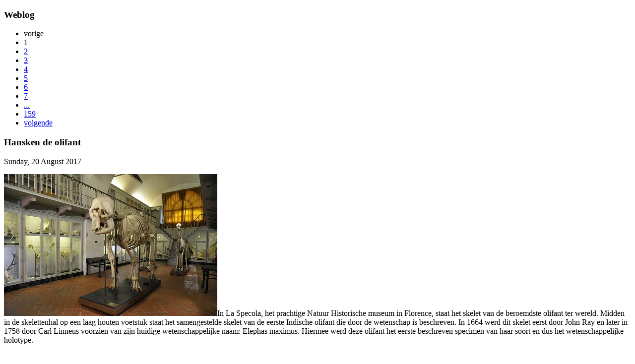

--- FILE ---
content_type: text/html; charset=UTF-8
request_url: https://www.degroeneman.nl/news/hansken-de-olifant/
body_size: 4707
content:

<!DOCTYPE html PUBLIC "-//W3C//DTD XHTML 1.0 Transitional//EN" "http://www.w3.org/TR/2002/REC-xhtml1-20020801/DTD/xhtml1-transitional.dtd">
<html xmlns="http://www.w3.org/1999/xhtml">
<head profile="http://gmpg.org/xfn/11">
<title>De Groene Man &raquo; Hansken de olifant</title>
<meta http-equiv="Content-Type" content="text/html; charset=UTF-8" />
<meta http-equiv="imagetoolbar" content="no">
<link rel="shortcut icon" href="/themes/degroeneman/images/favicon.ico">
<link rel="stylesheet" href="/themes/degroeneman/styles/style.css" type="text/css" />
<!--locatie van colorbox-->
<link rel="alternate" type="application/rss+xml" title="DeGroeneMan RSS-feed" href="/" /><!--locatie van zenjavascript-->
</head>

<body>


<div id="wrapper">

<div id="content" class="newscontent">

<h3 id="pagetitle">Weblog</h3>
<div id="pagelisttop"><ul class="pagelist">
<li class="prev"><span class="disabledlink">vorige </span>
</li>
<li class = "current">1</li>
<li><a href = "/news/2/" title = "pagina 2">2</a></li>
<li><a href = "/news/3/" title = "pagina 3">3</a></li>
<li><a href = "/news/4/" title = "pagina 4">4</a></li>
<li><a href = "/news/5/" title = "pagina 5">5</a></li>
<li><a href = "/news/6/" title = "pagina 6">6</a></li>
<li><a href = "/news/7/" title = "pagina 7">7</a></li>
<li><a href = "/news/83/" title = "pagina’s 83">...</a></li>

  <li class="last"><a href = "/news/159/" title = "pagina {159}">159</a></li>
<li class = "next"><a href='/news/2/' title='Volgende pagina 2'> volgende</a>
</li>
</ul>
</div>

  
  <div class="newscontent-left">
  <h3 class="newstitle">Hansken de olifant</h3> 

  <div class="datum">Sunday, 20 August 2017 </div>

  <div class="postcontent">	
  <p><a class="zenpage_imagelink" title="Hansken Specola 8-2017 1331" href="/index.php?album=fotografie/spookalbum&amp;image=Hansken+Specola+8-2017+1331.jpg"><img class="zenpage_customimage" src="/cache/fotografie/spookalbum/Hansken Specola 8-2017 1331_430.jpg" alt="Hansken Specola 8-2017 1331" /></a>In La Specola, het prachtige Natuur Historische museum in Florence, staat het skelet van de beroemdste olifant ter wereld. Midden in de skelettenhal op een laag houten voetstuk staat het samengestelde skelet van de eerste Indische olifant die door de wetenschap is beschreven. In 1664 werd dit skelet eerst door John Ray en later in 1758 door Carl Linneus voorzien van zijn huidige wetenschappelijke naam: Elephas maximus. Hiermee werd deze olifant het eerste beschreven specimen van haar soort en dus het wetenschappelijke holotype.</p>
<p>&nbsp;</p>
<p><a class="zenpage_imagelink" title="Hansken Specola 8-2017 1333" href="/index.php?album=fotografie/spookalbum&amp;image=Hansken+Specola+8-2017+1333.jpg"><img class="zenpage_customimage" src="/cache/fotografie/spookalbum/Hansken Specola 8-2017 1333_200.jpg" alt="Hansken Specola 8-2017 1333" /></a>Maar Hansken was al beroemd voor haar dood, zij was de eerste Indische olifant die vrij door Europa rondreisde en tentoon werd gesteld. Ze was in 1630 in Ceylon geboren en werd via de VOC in 1632 naar Holland verscheept als geschenk voor de stadhouder Frederik Hendrik van Oranje. Bij haar aankomst werd ze aan het publiek tentoongesteld en maakte ze meteen furore, mensen kwamen van heinde en ver om haar te kunnen zien. Hansken was hierbij meerdere malen in Amsterdam en Rembrandt heeft haar daar minimaal twee maal getekend.</p>
<p>&nbsp;</p>
<p>In 1636 werd Hanksen twee keer, voor grote bedragen, doorverkocht en kwam uiteindelijk in het bezit van Cornelis Jacobsz Groenevelt. Deze toerde met haar langs de grote steden van Europa, zo was Hansken te zien in Nederland, Denemarken, Duitsland, Polen, Frankrijk en Zwitserland. Al die tijd vermaakte ze toeschouwers met kunstjes, zoals het afvuren van een pistool, het zwaaien met een sabel, het afnemen van een hoed en, zoals vaak bij getemde dieren, het maken van een buiging en netjes met de poten opzitten.</p>
<p>&nbsp;</p>
<p>Gedurende haar leven werd er aardig met haar gesold, ze werd ter vermaak regelmatig dronken gevoerd, hordes kinderen klommen op haar slurf en nek en ze kreeg een veel te eenzijdige voeding. Ze ontwikkelde hooibuik en haar nagels groeiden uit. &rsquo;s Nachts en tussen de voorstellingen door stond zij aan de ketting en kon ze zich amper bewegen en gedurende haar lange verblijf in Europa heeft zij nooit een soortgenoot gezien. In die tijd bekommerde men zich amper om het welzijn van dieren en Hansken werd dan ook alleen als een bron van inkomsten en vermaak gezien.</p>
<p>&nbsp;</p>
<p><a class="zenpage_imagelink" title="Hansken Specola 8-2017 1335" href="/index.php?album=fotografie/spookalbum&amp;image=Hansken+Specola+8-2017+1335.jpg"><img class="zenpage_customimage" src="/cache/fotografie/spookalbum/Hansken Specola 8-2017 1335_200.jpg" alt="Hansken Specola 8-2017 1335" /></a>Hansken is uiteindelijk te voet, met de bagage en haar begeleider op haar rug, via Zwitserland de Alpen overgestoken en bereikte in 1654 Itali&euml;. Daar overleed ze op 9 november 1655 op 25 jarige leeftijd aan een ontstoken nagel. Na haar dood verkocht Groenevelt haar lijk voor 100 gouden munten aan Ferdinando II de Medici. Deze wilde het graag hebben voor zijn museum. Nu, ruim 3,5 eeuw later, staat Hansken daar nog steeds, als trofee in de collectie van La Specola. Toch is Hansken veel meer dan alleen een curiositeit, ze was een levend dier, met een eigen karakter en een eigen geschiedenis. Ze staat , net als tijdens haar leven, alleen en op een podium als testament en voorbeeld van haar soort. Een aantal van haar botjes zijn door de jaren heen verloren gegaan en vervangen door houten kopie&euml;n, welke nu langzaam door houtworm worden verteerd.</p>
<p>&nbsp;</p>
<p>Toevoeging.</p>
<p>Naar aanleiding van dit bericht nam Michiel Roscam Abbing, de auteur van het boek Rembrandts Olifant en kenner op het gebied van Hansken, met mij contact op. Hij wees me erop dat de voetbotjes niet in &nbsp;de loop der tijd, maar waarschijnlijk al bij het oprichten van het skelet verloren gingen &eacute;n dat er vanaf 19 mei tot 2 september 2018 een tentoonstelling over Hansken (Rembrandts olifant, een attractie van gewicht) in het Rembrandthuis te zien zal zijn.</p>
<p>&nbsp;</p>
<p>Lees ook: <a href="/news/verzien">Verzien</a>.</p>    </div>

<div class="postlinks">  
<span class="tags_title"><strong>Tags:</strong> </span><ul class="taglist">
	<li><a href="/page/search/tags/degroeneman/" title="degroeneman">degroeneman</a>, </li>
	<li><a href="/page/search/tags/%22peter+groenewegen%22/" title="peter groenewegen">peter groenewegen</a></li>
</ul></div>

<div class="nextprevlinks">
  <div class="singlenews_prev">«  <a href="/news/meiocardia-moltkiana/" title="Meiocardia moltkiana">Meiocardia moltkiana</a></div>  <div class="singlenews_next"><a href="/news/marco-d-agrate-s-bartolomeus/" title="Marco d’Agrate’s Bartolomeus">Marco d’Agrate’s Bartolomeus</a>  »</div></div>
  
<br style="clear:both;" /><br />

<a name="reactieanchor"></a>

	<div id="comments">
			<!-- printCommentForm -->
	<div id="commentcontent">
		<h3 class="empty">Geen reacties</h3>			<div id="comments">
							</div><!-- id "comments" -->
					<!-- Comment Box -->
		<h3>Reageer:</h3>				<div id="commententry" >
					<form id="commentform" action="#commentform" method="post" autocomplete="off">
	<input type="hidden" name="comment" value="1" />
		<p style="display:none;">
		<label for="username">Username:</label>
		<input type="text" id="username" name="username" autocomplete="username" value="" />
	</p>
			<p>
			<label for="name">Naam<strong>*</strong></label>
			<input required type="text" id="name" name="name" size="22" value="" />
		</p>
				<p>
			<label for="email">E-mail<strong>*</strong></label>
			<input required type="email" id="email" name="email" size="22" value="" />
		</p>
			<p><strong>*</strong>Verplichte velden</p>
		<br />
	<textarea name="comment" rows="6" cols="42" class="textarea_inputbox" required></textarea>
	<br />
	<input type="submit" class="button buttons"  value="Verzenden" />
</form>
				</div><!-- id="commententry" -->
					</div><!-- id="commentcontent" -->
		</div>
		</div> <!-- newscontent-left -->
	
<div id="pagelistbottom">
<ul class="pagelist">
<li class="prev"><span class="disabledlink">vorige </span>
</li>
<li class = "current">1</li>
<li><a href = "/news/2/" title = "pagina 2">2</a></li>
<li><a href = "/news/3/" title = "pagina 3">3</a></li>
<li><a href = "/news/4/" title = "pagina 4">4</a></li>
<li><a href = "/news/5/" title = "pagina 5">5</a></li>
<li><a href = "/news/6/" title = "pagina 6">6</a></li>
<li><a href = "/news/7/" title = "pagina 7">7</a></li>
<li><a href = "/news/83/" title = "pagina’s 83">...</a></li>

  <li class="last"><a href = "/news/159/" title = "pagina {159}">159</a></li>
<li class = "next"><a href='/news/2/' title='Volgende pagina 2'> volgende</a>
</li>
</ul>
</div>

</div>

<div id="sidebar-left">

<h1><a href="/news/" title="De Groene Man Homepage"></a></h1>

<div id="sidebarwrapper">

<div id="hoofdmenu">
<ul id='hoofdmenu'>
	<li class="menu_zenpagenewsindex hoofdmenuactive"><a href="/news/" title="weblog">weblog</a>	</li>
	<li class="menu_album"><a href="/fotografie/" title="fotografie">fotografie</a>	</li>
	<li class="menu_album"><a href="/beeldend/" title="beeldend">beeldend</a></li>
</ul>
</div>

<div id="archieflink">
<a href="http://www.degroeneman.nl/page/archive">Archief</a>
</div>

<div id="cats">
<a href="http://www.degroeneman.nl/page/themas">Thema's</a>
</div>

<div id="sidebarsearch">
		<script src="/zp-core/js/zp_admin.js"></script>
			<div id="search">
		<!-- search form -->
		<form method="get" action="/page/search/?s=" id="search_form">
						<script>
			var within = 0;
			function search_(way) {
				within = way;
				if (way) {
					$('#search_submit').attr('title', 'Zoeken');
				} else {
					lastsearch = '';
					$('#search_submit').attr('title', 'Zoeken');
				}
				$('#search_input').val('');
			}
			$('#search_form').submit(function() {
				if (within) {
					var newsearch = $.trim($('#search_input').val());
					if (newsearch.substring(newsearch.length - 1) == ',') {
						newsearch = newsearch.substr(0, newsearch.length - 1);
					}
					if (newsearch.length > 0) {
						$('#search_input').val('() AND (' + newsearch + ')');
					} else {
						$('#search_input').val('');
					}
				}
				return true;
			});
    $(document).ready(function() {
      $( $("#checkall_searchfields") ).on( "click", function() {
        $("#searchextrashow :checkbox").prop("checked", $("#checkall_searchfields").prop("checked") );
      });
    });
			</script>
						<div>
				<span class="tagSuggestContainer">
					<input type="text" name="s" value="" id="search_input" size="10" />
				</span>
									<a class="toggle_searchextrashow" href="#"><img src="/zp-core/images/searchfields_icon.png" title="zoekopties" alt="velden" id="searchfields_icon" /></a>
					<script>
						$(".toggle_searchextrashow").click(function(event) {
							event.preventDefault();
							$("#searchextrashow").toggle();
						});
					</script>
								<input type="submit" value="Zoeken" title="Zoeken" class="button buttons" id="search_submit"  data-role="none" />
								<br />
									<div style="display:none;" id="searchextrashow">
													<ul>
        <li><label><input type="checkbox" name="checkall_searchfields" id="checkall_searchfields" checked="checked">* Selecteer/Deselecteer alle *</label></li>
								<li><label><input id="SEARCH_iptcimagecaption" name="searchfields[]" type="checkbox" checked="checked"  value="iptcimagecaption"  /> Beschrijving</label></li>
<li><label><input id="SEARCH_filename" name="searchfields[]" type="checkbox" checked="checked"  value="filename"  /> Bestandsnaam/mapnaam</label></li>
<li><label><input id="SEARCH_content" name="searchfields[]" type="checkbox" checked="checked"  value="content"  /> Inhoud</label></li>
<li><label><input id="SEARCH_tags" name="searchfields[]" type="checkbox" checked="checked"  value="tags"  /> Tags</label></li>
<li><label><input id="SEARCH_title" name="searchfields[]" type="checkbox" checked="checked"  value="title"  /> Titel</label></li>
<li><label><input id="SEARCH_exifdescription" name="searchfields[]" type="checkbox" checked="checked"  value="exifdescription"  /> Titel van de foto</label></li>
							</ul>
												</div>
								</div>
		</form>
	</div><!-- end of search form -->
	</div>

<div id="rssmail">
<a href="mailto:peter@degroeneman.nl">e-mail</a>
</div>

<div id="albummenu">
</div>

<p class="latest"><a href="http://www.degroeneman.nl/page/latest">Nieuwste foto's &raquo;</a></p>

<div class="nieuwstefotoos">

<div id="latest">
<ul><li><a href="/fotografie/dieren/grote+zilverreiger+%28Ardea+alba%29+1-2026+2579.jpg.php" title="grote zilverreiger (Ardea alba) 1-2026 2579">
<img src="/cache/fotografie/dieren/grote%20zilverreiger%20%28Ardea%20alba%29%201-2026%202579_w75_h75_cw75_ch75_thumb.jpg?cached=1768075781" width="75" height="75" alt="grote zilverreiger (Ardea alba) 1-2026 2579" title="grote zilverreiger (Ardea alba) 1-2026 2579" loading="lazy" /></a>
</li><li><a href="/fotografie/dieren/kauw+%28Coloeus+monedula%29+1-2025+2852.jpg.php" title="kauw (Coloeus monedula) 1-2025 2852">
<img src="/cache/fotografie/dieren/kauw%20%28Coloeus%20monedula%29%201-2025%202852_w75_h75_cw75_ch75_thumb.jpg?cached=1767955228" width="75" height="75" alt="kauw (Coloeus monedula) 1-2025 2852" title="kauw (Coloeus monedula) 1-2025 2852" loading="lazy" /></a>
</li><li><a href="/beeldend/zelfgemaakte%20messen/mes%20no.%2030/zgm+30+aninga+1-2026+2663.jpg.php" title="zgm 30 aninga 1-2026 2663">
<img src="/cache/beeldend/zelfgemaakte%20messen/mes%20no.%2030/zgm%2030%20aninga%201-2026%202663_w75_h75_cw75_ch75_thumb.jpg?cached=1767786467" width="75" height="75" alt="zgm 30 aninga 1-2026 2663" title="zgm 30 aninga 1-2026 2663" loading="lazy" /></a>
</li><li><a href="/beeldend/zelfgemaakte%20messen/mes%20no.%2030/zgm+30+aninga+1-2026+2686.jpg.php" title="zgm 30 aninga 1-2026 2686">
<img src="/cache/beeldend/zelfgemaakte%20messen/mes%20no.%2030/zgm%2030%20aninga%201-2026%202686_w75_h75_cw75_ch75_thumb.jpg?cached=1767786467" width="75" height="75" alt="zgm 30 aninga 1-2026 2686" title="zgm 30 aninga 1-2026 2686" loading="lazy" /></a>
</li></ul></div>
</div>

<p class="latest">Willekeurige foto's</p>

<div class="nieuwstefotoos">
	
<div id="random">
<ul><li><a href="/fotografie/locaties/prison%2015h/prison+15h+6-2013+6674.jpg.php" title="prison 15h 6-2013 6674">
<img src="/cache/fotografie/locaties/prison%2015h/prison%2015h%206-2013%206674_w75_h75_cw75_ch75_thumb.jpg?cached=1629042456" width="75" height="75" alt="prison 15h 6-2013 6674" title="prison 15h 6-2013 6674" loading="lazy" /></a>
</li><li><a href="/fotografie/locaties/sloop%20kranen%20kanaaldok%20b1/sloop+kranen+kanaaldok+b1+10-2011+1829.jpg.php" title="sloop kranen kanaaldok b1 10-2011 1829">
<img src="/cache/fotografie/locaties/sloop%20kranen%20kanaaldok%20b1/sloop%20kranen%20kanaaldok%20b1%2010-2011%201829_w75_h75_cw75_ch75_thumb.jpg?cached=1634202258" width="75" height="75" alt="sloop kranen kanaaldok b1 10-2011 1829" title="sloop kranen kanaaldok b1 10-2011 1829" loading="lazy" /></a>
</li><li><a href="/fotografie/dieren/Meerkoet+%28Fulica+atra%29+1-2017+4283.jpg.php" title="Meerkoet (Fulica atra) 1-2017 4283">
<img src="/cache/fotografie/dieren/Meerkoet%20%28Fulica%20atra%29%201-2017%204283_w75_h75_cw75_ch75_thumb.jpg?cached=1629046782" width="75" height="75" alt="Meerkoet (Fulica atra) 1-2017 4283" title="Meerkoet (Fulica atra) 1-2017 4283" loading="lazy" /></a>
</li><li><a href="/fotografie/locaties/casco%20hemingen/casco+hemiksem+10-2010+1146.jpg.php" title="casco hemiksem 10-2010 1146">
<img src="/cache/fotografie/locaties/casco%20hemingen/casco%20hemiksem%2010-2010%201146_w75_h75_cw75_ch75_thumb.jpg?cached=1629726080" width="75" height="75" alt="casco hemiksem 10-2010 1146" title="casco hemiksem 10-2010 1146" loading="lazy" /></a>
</li></ul></div>
</div>


</div>



</div>

</body>
</html>

<!-- zenphoto version 1.6.4 -->
<!-- Verwerking Zenphoto script end:3,2143 seconden -->
